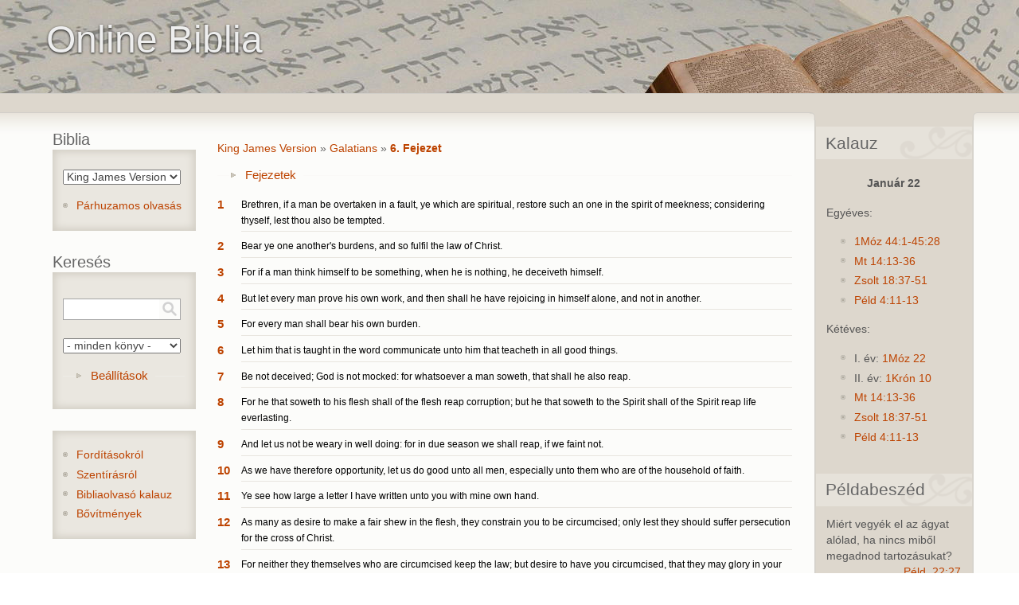

--- FILE ---
content_type: text/html; charset=utf-8
request_url: https://www.online-biblia.ro/bible/2/GAL/6
body_size: 6337
content:
<!DOCTYPE html PUBLIC "-//W3C//DTD XHTML 1.0 Strict//EN" "http://www.w3.org/TR/xhtml1/DTD/xhtml1-strict.dtd"> <html xmlns="http://www.w3.org/1999/xhtml" lang="hu" xml:lang="hu" > <head> <title>King James Version - Galatians 6 | Online Biblia</title> <meta http-equiv="Content-Type" content="text/html; charset=utf-8" />
<meta name="viewport" content="width=device-width, initial-scale=1" />
<link rel="canonical" href="https://www.online-biblia.ro/bible/2/GAL/6" />
 <link type="text/css" rel="stylesheet" href="https://www.online-biblia.ro/files/css/css_ywqYrtSodM0qVMzAkOSnqZ_iBnAVpkSeD_yPtUN9tBk.css" media="all" />
<link type="text/css" rel="stylesheet" href="https://www.online-biblia.ro/files/css/css_YyPl5nWFrmJLmbUvjPVzNZNhoOrjDkgs8Wlr9lyxaNU.css" media="all" />
<link type="text/css" rel="stylesheet" href="https://www.online-biblia.ro/files/css/css_8MCzp8PY1nLucnWk__diLYBoLN-amAWmvOyZ8hTnkSU.css" media="all" />
<link type="text/css" rel="stylesheet" href="https://www.online-biblia.ro/files/css/css_IyJaLtOu_KGhuKaJJXRsWEHmOtc8mPZCc8M1MG8ozUM.css" media="print" />
 <!--[if lt IE 7]> <style type="text/css" media="all">/*<![CDATA[*/@import "/sites/all/themes/deco/fix-ie6.css";/*]]>*/</style> <![endif]--> <!--[if gt IE 5]> <style type="text/css" media="all">/*<![CDATA[*/@import "/sites/all/themes/deco/fix-ie.css";/*]]>*/</style> <![endif]--> </head> <body onload="selectverse();checkCookie()" class="deco html not-front not-logged-in two-sidebars page-bible page-bible- page-bible-2 page-bible-gal page-bible-gal- page-bible-gal-6 sidebar-double rightbar">  <div id="container" class="clear-block"> <div id="header"><div class="container clear-block"> <div class="region-content"> <h1><a rel="nofollow" style="float:left;" href="/" title="Online Biblia"><span id="site-name" style="float:left; "><span class="site-name">Online Biblia</span></span></a></h1> </div> </div>  </div> <div id="center"> <div id="breadcrumb"><div class="region-content"> </div></div> <div id="main"> <div id="sidebar-wrapper"> <div class="top-corners"><div class="bottom-corners">  <div id="sidebar-left" class="sidebar">   <div class="region region-sidebar-first">
    <div id="block-bible-6" class="block block-bible block-title odd"> <div class="blockinner">   <h2 class="title">Biblia</h2>   <div class="content"> <p><select onchange="location.href='/bible/'+this.value+'/GAL/6';" class="form-select biblelist"><option value="1">Károli Gáspár Fordítás</option><option value="2" selected="selected">King James Version</option><option value="3">Traducerea Cornilescu</option><option value="4">Revideált Károli</option><option value="5">English Standard Version</option></select></p><ul class="menu"><li class="last bible-multi-read"><a href="/bible/multiread/2/GAL/6">Párhuzamos olvasás</a></li><li class="forditas"><a href="/forditasokrol">Fordításokról</a></li></ul> </div> </div> </div><div id="block-bible-1" class="block block-bible block-title even"> <div class="blockinner">   <h2 class="title">Keresés</h2>   <div class="content"> <form action="/bible/2/GAL/6" method="post" id="bible-search-form" accept-charset="UTF-8"><div><div class="form-item form-type-textfield form-item-keyword">
 <input class="searchtext form-text" type="text" id="edit-keyword" name="keyword" value="" size="60" maxlength="256" />
</div>
<input class="searchbutton form-submit" type="submit" id="edit-submit" name="op" value="" /><div class="form-item form-type-select form-item-bookselect">
 <select id="edit-bookselect" name="bookselect" class="form-select"><option value="0" selected="selected">- minden könyv -</option><option value="1">1. Mózes</option><option value="2">2. Mózes</option><option value="3">3. Mózes</option><option value="4">4. Mózes</option><option value="5">5. Mózes</option><option value="6">Józsué</option><option value="7">Bírák</option><option value="8">Ruth</option><option value="9">1. Sámuel</option><option value="10">2. Sámuel</option><option value="11">1. Királyok</option><option value="12">2. Királyok</option><option value="13">1. Krónikák</option><option value="14">2. Krónikák</option><option value="15">Ezsdrás</option><option value="16">Nehémiás</option><option value="17">Eszter</option><option value="18">Jób</option><option value="19">Zsoltárok</option><option value="20">Példabeszédek</option><option value="21">Prédikátor</option><option value="22">Énekek éneke</option><option value="23">Ézsaiás</option><option value="24">Jeremiás</option><option value="25">Jeremiás Siralmai</option><option value="26">Ezékiel</option><option value="27">Dániel</option><option value="28">Hóseás</option><option value="29">Jóel</option><option value="30">Ámós</option><option value="31">Abdiás</option><option value="32">Jónás</option><option value="33">Mikeás</option><option value="34">Náhum</option><option value="35">Habakuk</option><option value="36">Sofóniás</option><option value="37">Aggeus</option><option value="38">Zakariás</option><option value="39">Malakiás</option><option value="40">Máté</option><option value="41">Márk</option><option value="42">Lukács</option><option value="43">János</option><option value="44">Apostolok Cselekedetei</option><option value="45">Róma</option><option value="46">1. Korintus</option><option value="47">2. Korintus</option><option value="48">Galata</option><option value="49">Efézus</option><option value="50">Filippi</option><option value="51">Kolossé</option><option value="52">1. Thessalonika</option><option value="53">2. Thessalonika</option><option value="54">1. Timóteus</option><option value="55">2. Timóteus</option><option value="56">Titusz</option><option value="57">Filemon</option><option value="58">Zsidókhoz írt levél</option><option value="59">Jakab</option><option value="60">1. Péter</option><option value="61">2. Péter</option><option value="62">1. János</option><option value="63">2. János</option><option value="64">3. János</option><option value="65">Júdás</option><option value="66">Jelenések</option></select>
</div>
<fieldset class="collapsible collapsed form-wrapper" id="edit-advance"><legend><span class="fieldset-legend">Beállítások</span></legend><div class="fieldset-wrapper"><div class="top"><div class="bottom"><div class="bottom-ornament"><div class="form-item form-type-checkbox form-item-noaccent">
 <input type="checkbox" id="edit-noaccent" name="noaccent" value="1" class="form-checkbox" />  <label class="option" for="edit-noaccent">Nincs ékezet </label>

<div class="description">Ékezet nélküli találatok elfogadása.</div>
</div>
<div class="form-item form-type-checkbox form-item-beginning">
 <input type="checkbox" id="edit-beginning" name="beginning" value="1" class="form-checkbox" />  <label class="option" for="edit-beginning">Szó kezdete </label>

<div class="description">Csak szó eleji egyezés elfogadása.</div>
</div>
<div class="form-item form-type-checkbox form-item-searchFocus">
 <input onclick="checkFocus(this)" type="checkbox" id="edit-searchfocus" name="searchFocus" value="1" class="form-checkbox" />  <label class="option" for="edit-searchfocus">Fókusz </label>

<div class="description">Betöltéskor fókusz a keresésre.</div>
</div>
</div></div></div></div></fieldset>
<input type="hidden" name="form_build_id" value="form-AVGcUhkyEbb9BYAOrc3k0JJ7c03J5pd_BAlcwb0IeCE" />
<input type="hidden" name="form_id" value="bible_search_form" />
</div></form> </div> </div> </div><div id="block-block-1" class="block block-block odd"> <div class="blockinner">    <div class="content"> <ul class="menu"><li class="leaf"><a href="/forditasokrol">Fordításokról</a></li>
<li class="leaf"><a href="https://www.reformatus.net/beszeljunk-a-szentirasrol">Szentírásról</a></li>
<li class="leaf"><a href="/bibliaolvaso-kalauz">Bibliaolvasó kalauz</a></li>
<li class="leaf"><a href="/bovitmenyek">Bővítmények</a></li>
</ul> </div> </div> </div>  </div>
 </div>   <div id="content"> <div id="squeeze">     <div class="region region-content">
    <div id="block-system-main" class="block block-system even"> <div class="blockinner">    <div class="content"> <br /><div class="bible-breadcrumb"><a href="/bible/2">King James Version</a> &raquo; <a href="/bible/2/GAL">Galatians</a> &raquo; <a href="/bible/2/GAL/6" class="active">6. Fejezet</a></div><fieldset class="collapsible collapsed chapter form-wrapper"><legend><span class="fieldset-legend">Fejezetek</span></legend><div class="fieldset-wrapper"><ul class="bible-chapter-list"><li><a href="/bible/2/GAL/1">1</a>&nbsp;</li><li><a href="/bible/2/GAL/2">2</a>&nbsp;</li><li><a href="/bible/2/GAL/3">3</a>&nbsp;</li><li><a href="/bible/2/GAL/4">4</a>&nbsp;</li><li><a href="/bible/2/GAL/5">5</a>&nbsp;</li><li><a href="/bible/2/GAL/6" class="active">6</a>&nbsp;</li></ul></div></fieldset><dl class="bible-chapter-content"><dt><a href="/bible/2/GAL/6#v1">1</a></dt><dd class="bible-context-0" title=""><a class="vers" name="v1">Brethren, if a man be overtaken in a fault, ye which are spiritual, restore such an one in the spirit of meekness; considering thyself, lest thou also be tempted.</a></dd><dt><a href="/bible/2/GAL/6#v2">2</a></dt><dd class="bible-context-0" title=""><a class="vers" name="v2">Bear ye one another's burdens, and so fulfil the law of Christ.</a></dd><dt><a href="/bible/2/GAL/6#v3">3</a></dt><dd class="bible-context-0" title=""><a class="vers" name="v3">For if a man think himself to be something, when he is nothing, he deceiveth himself.</a></dd><dt><a href="/bible/2/GAL/6#v4">4</a></dt><dd class="bible-context-0" title=""><a class="vers" name="v4">But let every man prove his own work, and then shall he have rejoicing in himself alone, and not in another.</a></dd><dt><a href="/bible/2/GAL/6#v5">5</a></dt><dd class="bible-context-0" title=""><a class="vers" name="v5">For every man shall bear his own burden.</a></dd><dt><a href="/bible/2/GAL/6#v6">6</a></dt><dd class="bible-context-0" title=""><a class="vers" name="v6">Let him that is taught in the word communicate unto him that teacheth in all good things.</a></dd><dt><a href="/bible/2/GAL/6#v7">7</a></dt><dd class="bible-context-0" title=""><a class="vers" name="v7">Be not deceived; God is not mocked: for whatsoever a man soweth, that shall he also reap.</a></dd><dt><a href="/bible/2/GAL/6#v8">8</a></dt><dd class="bible-context-0" title=""><a class="vers" name="v8">For he that soweth to his flesh shall of the flesh reap corruption; but he that soweth to the Spirit shall of the Spirit reap life everlasting.</a></dd><dt><a href="/bible/2/GAL/6#v9">9</a></dt><dd class="bible-context-0" title=""><a class="vers" name="v9">And let us not be weary in well doing: for in due season we shall reap, if we faint not.</a></dd><dt><a href="/bible/2/GAL/6#v10">10</a></dt><dd class="bible-context-0" title=""><a class="vers" name="v10">As we have therefore opportunity, let us do good unto all men, especially unto them who are of the household of faith.</a></dd><dt><a href="/bible/2/GAL/6#v11">11</a></dt><dd class="bible-context-0" title=""><a class="vers" name="v11">Ye see how large a letter I have written unto you with mine own hand.</a></dd><dt><a href="/bible/2/GAL/6#v12">12</a></dt><dd class="bible-context-0" title=""><a class="vers" name="v12">As many as desire to make a fair shew in the flesh, they constrain you to be circumcised; only lest they should suffer persecution for the cross of Christ.</a></dd><dt><a href="/bible/2/GAL/6#v13">13</a></dt><dd class="bible-context-0" title=""><a class="vers" name="v13">For neither they themselves who are circumcised keep the law; but desire to have you circumcised, that they may glory in your flesh.</a></dd><dt><a href="/bible/2/GAL/6#v14">14</a></dt><dd class="bible-context-0" title=""><a class="vers" name="v14">But God forbid that I should glory, save in the cross of our Lord Jesus Christ, by whom the world is crucified unto me, and I unto the world.</a></dd><dt><a href="/bible/2/GAL/6#v15">15</a></dt><dd class="bible-context-0" title=""><a class="vers" name="v15">For in Christ Jesus neither circumcision availeth any thing, nor uncircumcision, but a new creature.</a></dd><dt><a href="/bible/2/GAL/6#v16">16</a></dt><dd class="bible-context-0" title=""><a class="vers" name="v16">And as many as walk according to this rule, peace be on them, and mercy, and upon the Israel of God.</a></dd><dt><a href="/bible/2/GAL/6#v17">17</a></dt><dd class="bible-context-0" title=""><a class="vers" name="v17">From henceforth let no man trouble me: for I bear in my body the marks of the Lord Jesus.</a></dd><dt><a href="/bible/2/GAL/6#v18">18</a></dt><dd class="bible-context-0" title=""><a class="vers" name="v18">Brethren, the grace of our Lord Jesus Christ be with your spirit. Amen.</a></dd></dl><div class="bible-chapter-seek"><ul class="links clear-block"><li class="first bible-prev-chapter">&#171; <a href="/bible/2/GAL/5">Galatians 5. Fejezet</a></li><li class="last bible-next-chapter"><a href="/bible/2/EPH/1">Ephesians 1. Fejezet</a> &#187;</li></ul></div><hr /><span id="imav">Kapcsolódó igehirdetések: <input type="radio" id="be" checked="checked" name="be" value="bekapcs" onclick="toggle(this)" />Be <input type="radio" id="ki" name="ki" value="kikapcs" onclick="toggle(this)" />Ki &nbsp;<br /></span><fieldset id="ima" style="visibility: visible;"><legend><a href="https://igehirdetes.ma">Igehirdetés.ma</a></legend><table>
<tbody>
 <tr class="odd"><td><img src='/sites/all/modules/bible/images/sermon.gif' alt='Ige' />&nbsp; <a href="https://igehirdetes.ma/index.php?option=com_preachit&amp;id=1739&amp;view=audio">03 Helyreigazitó fegyelmezés </a></td><td align="right"></td> </tr>
 <tr class="even"><td><img src='/sites/all/modules/bible/images/sermon.gif' alt='Ige' />&nbsp; <a href="https://igehirdetes.ma/index.php?option=com_preachit&amp;id=6466&amp;view=audio">A jótevők krízise</a></td><td align="right"></td> </tr>
 <tr class="odd"><td><img src='/sites/all/modules/bible/images/sermon.gif' alt='Ige' />&nbsp; <a href="https://igehirdetes.ma/index.php?option=com_preachit&amp;id=452&amp;view=audio">A kereszttel való dicsekvés</a></td><td align="right"></td> </tr>
 <tr class="even"><td><img src='/sites/all/modules/bible/images/sermon.gif' alt='Ige' />&nbsp; <a href="https://igehirdetes.ma/index.php?option=com_preachit&amp;id=2005&amp;view=audio">A lélekben járás egyik következménye: egymás terhének hordozása.</a></td><td align="right"></td> </tr>
 <tr class="odd"><td><img src='/sites/all/modules/bible/images/sermon.gif' alt='Ige' />&nbsp; <a href="https://igehirdetes.ma/index.php?option=com_preachit&amp;id=6428&amp;view=audio">A tanító, a tanítottak és a tanítás</a></td><td align="right"></td> </tr>
 <tr class="even"><td><img src='/sites/all/modules/bible/images/sermon.gif' alt='Ige' />&nbsp; <a href="https://igehirdetes.ma/index.php?option=com_preachit&amp;id=6450&amp;view=audio">A tévelygés veszélye</a></td><td align="right"></td> </tr>
 <tr class="odd"><td><img src='/sites/all/modules/bible/images/sermon.gif' alt='Ige' />&nbsp; <a href="https://igehirdetes.ma/index.php?option=com_preachit&amp;id=2037&amp;view=audio">Amit vet az ember azt aratja.</a></td><td align="right"></td> </tr>
 <tr class="even"><td><img src='/sites/all/modules/bible/images/sermon.gif' alt='Ige' />&nbsp; <a href="https://igehirdetes.ma/index.php?option=com_preachit&amp;id=5150&amp;view=audio">Annyi mindent hordozunk a világban</a></td><td align="right"></td> </tr>
 <tr class="odd"><td><img src='/sites/all/modules/bible/images/sermon.gif' alt='Ige' />&nbsp; <a href="https://igehirdetes.ma/index.php?option=com_preachit&amp;id=6498&amp;view=audio">Befejező gondolatok</a></td><td align="right"></td> </tr>
 <tr class="even"><td><img src='/sites/all/modules/bible/images/sermon.gif' alt='Ige' />&nbsp; <a href="https://igehirdetes.ma/index.php?option=com_preachit&amp;id=4357&amp;view=audio">Egymás terhét hordozzátok</a></td><td align="right"></td> </tr>
 <tr class="odd"><td><img src='/sites/all/modules/bible/images/sermon.gif' alt='Ige' />&nbsp; <a href="https://igehirdetes.ma/index.php?option=com_preachit&amp;id=6427&amp;view=audio">Felelősek egymásért</a></td><td align="right"></td> </tr>
 <tr class="even"><td><img src='/sites/all/modules/bible/images/sermon.gif' alt='Ige' />&nbsp; <a href="https://igehirdetes.ma/index.php?option=com_preachit&amp;id=3836&amp;view=audio">Gyülekezeti kapcsolataink</a></td><td align="right"></td> </tr>
 <tr class="odd"><td><img src='/sites/all/modules/bible/images/sermon.gif' alt='Ige' />&nbsp; <a href="https://igehirdetes.ma/index.php?option=com_preachit&amp;id=4953&amp;view=audio">Hétköznapi jóság, bárányság</a></td><td align="right"></td> </tr>
 <tr class="even"><td><img src='/sites/all/modules/bible/images/sermon.gif' alt='Ige' />&nbsp; <a href="https://igehirdetes.ma/index.php?option=com_preachit&amp;id=5511&amp;view=audio">Hogy tedd tönkre a házasságod</a></td><td align="right"></td> </tr>
 <tr class="odd"><td><img src='/sites/all/modules/bible/images/sermon.gif' alt='Ige' />&nbsp; <a href="https://igehirdetes.ma/index.php?option=com_preachit&amp;id=3843&amp;view=audio">Isten nem csúfoltatik meg</a></td><td align="right"></td> </tr>
 <tr class="even"><td><img src='/sites/all/modules/bible/images/sermon.gif' alt='Ige' />&nbsp; <a href="https://igehirdetes.ma/index.php?option=com_preachit&amp;id=4343&amp;view=audio">Jézus Krisztus bélyegei a kere</a></td><td align="right"></td> </tr>
 <tr class="odd"><td><img src='/sites/all/modules/bible/images/sermon.gif' alt='Ige' />&nbsp; <a href="https://igehirdetes.ma/index.php?option=com_preachit&amp;id=1153&amp;view=audio">Megbocsájtó szeretet</a></td><td align="right"></td> </tr>
 <tr class="even"><td><img src='/sites/all/modules/bible/images/sermon.gif' alt='Ige' />&nbsp; <a href="https://igehirdetes.ma/index.php?option=com_preachit&amp;id=2014&amp;view=audio">Mivel dicsekszel?</a></td><td align="right"></td> </tr>
 <tr class="odd"><td><img src='/sites/all/modules/bible/images/sermon.gif' alt='Ige' />&nbsp; <a href="https://igehirdetes.ma/index.php?option=com_preachit&amp;id=451&amp;view=audio">Ne add fel</a></td><td align="right"></td> </tr>
 <tr class="even"><td><img src='/sites/all/modules/bible/images/sermon.gif' alt='Ige' />&nbsp; <a href="https://igehirdetes.ma/index.php?option=com_preachit&amp;id=3857&amp;view=audio">Ne add fel</a></td><td align="right"></td> </tr>
 <tr class="odd"><td><img src='/sites/all/modules/bible/images/sermon.gif' alt='Ige' />&nbsp; <a href="https://igehirdetes.ma/index.php?option=com_preachit&amp;id=6451&amp;view=audio">Ne lankadjunk meg a jótevésben</a></td><td align="right"></td> </tr>
 <tr class="even"><td><img src='/sites/all/modules/bible/images/sermon.gif' alt='Ige' />&nbsp; <a href="https://igehirdetes.ma/index.php?option=com_preachit&amp;id=6462&amp;view=audio">Ne tévelyegjetek, lesz aratás!</a></td><td align="right"></td> </tr>
 <tr class="odd"><td><img src='/sites/all/modules/bible/images/sermon.gif' alt='Ige' />&nbsp; <a href="https://igehirdetes.ma/index.php?option=com_preachit&amp;id=6570&amp;view=audio">Önbecsapás</a></td><td align="right"></td> </tr>
 <tr class="even"><td><img src='/sites/all/modules/bible/images/sermon.gif' alt='Ige' />&nbsp; <a href="https://igehirdetes.ma/index.php?option=com_preachit&amp;id=4358&amp;view=audio">Szeretet a gyakorlatban</a></td><td align="right"></td> </tr>
 <tr class="odd"><td><img src='/sites/all/modules/bible/images/sermon.gif' alt='Ige' />&nbsp; <a href="https://igehirdetes.ma/index.php?option=com_preachit&amp;id=5084&amp;view=audio">Tarts ki a jóban</a></td><td align="right"></td> </tr>
 <tr class="even"><td><img src='/sites/all/modules/bible/images/sermon.gif' alt='Ige' />&nbsp; <a href="https://igehirdetes.ma/index.php?option=com_preachit&amp;id=7619&amp;view=audio">Ti lelkiek</a></td><td align="right"></td> </tr>
 <tr class="odd"><td><img src='/sites/all/modules/bible/images/sermon.gif' alt='Ige' />&nbsp; <a href="https://igehirdetes.ma/index.php?option=com_preachit&amp;id=7857&amp;view=audio">Ti lelkiek</a></td><td align="right"></td> </tr>
 <tr class="even"><td><img src='/sites/all/modules/bible/images/sermon.gif' alt='Ige' />&nbsp; <a href="https://igehirdetes.ma/index.php?option=com_preachit&amp;id=453&amp;view=audio">Új élet Krisztusban</a></td><td align="right"></td> </tr>
 <tr class="odd"><td><img src='/sites/all/modules/bible/images/sermon.gif' alt='Ige' />&nbsp; <a href="https://igehirdetes.ma/index.php?option=com_preachit&amp;id=1438&amp;view=audio">Ügyelj, hogy kísértésbe ne ess</a></td><td align="right"></td> </tr>
</tbody>
</table>
</fieldset><script type='text/javascript'>var igehirdetesek = document.getElementById('ima');function toggle(switchElement) {if (switchElement.value == 'bekapcs'){ igehirdetesek.style.display = 'block'; setCookie('igehirdetes',switchElement.value,100);document.getElementById('ki').checked = false;document.getElementById('be').checked = true;} else {igehirdetesek.style.display = 'none';setCookie('igehirdetes',switchElement.value,100);document.getElementById('ki').checked = true;document.getElementById('be').checked = false;}}</script> </div> </div> </div>  </div>
  </div> </div>   <div id="sidebar-right" class="sidebar">   <div class="region region-sidebar-second">
    <div id="block-bible-3" class="block block-bible block-title odd"> <div class="blockinner">   <h2 class="title">Kalauz</h2>   <div class="content"> <p class="datecenter"><strong>Január 22</strong></p><div class="oneyear"><p>Egyéves:</p><ul><li><a href="/bible/4/GEN/44#v1" class="reform">1Móz 44:1-45:28</a></li><li><a href="/bible/4/MAT/14#v13" class="reform">Mt 14:13-36</a></li><li><a href="/bible/4/PS/18#v37" class="reform">Zsolt 18:37-51</a></li><li><a href="/bible/4/PRO/4#v11" class="reform">Péld 4:11-13</a></li></ul></div><div class="twoyear"><p>Kétéves:</p><ul><li>I. év: <a href="/bible/4/GEN/22#v" class="reform">1Móz 22</a></li><li>II. év: <a href="/bible/4/1CH/10#v" class="reform">1Krón 10</a></li><li><a href="/bible/4/MAT/14#v13" class="reform">Mt 14:13-36</a></li><li><a href="/bible/4/PS/18#v37" class="reform">Zsolt 18:37-51</a></li><li><a href="/bible/4/PRO/4#v11" class="reform">Péld 4:11-13</a></li></ul></div> </div> </div> </div><div id="block-bible-2" class="block block-bible block-title even"> <div class="blockinner">   <h2 class="title">Példabeszéd</h2>   <div class="content"> Miért vegyék el az ágyat alólad, ha nincs miből megadnod tartozásukat?<div class="bible-more-link"><a href="/bible/4/PRO/22">Péld. 22:27</a></div> </div> </div> </div>  </div>
 </div>   <span class="clear"></span> </div></div></div> </div> <div id="content-bottom">  </div> </div> </div> <script type="text/javascript">function checkFocus(a){if(a.checked){sessionStorage.searchFocus="true";document.querySelector("[name='keyword']").focus()}else{sessionStorage.searchFocus="false"}}if(sessionStorage.getItem("searchFocus")=="true"){document.querySelector("[name='keyword']").focus();document.getElementById("edit-searchfocus").checked=true};</script>  <script type="text/javascript" src="https://www.online-biblia.ro/files/js/js_fmxedW1S62eBW64fQsvCChJA0hOO2nEf6eaZEV93fuU.js"></script>
<script type="text/javascript" src="https://www.online-biblia.ro/files/js/js_39V7mtRrBna2NdKD-IZ12kaVl734CqUb6KPNhjtWzmg.js"></script>
<script type="text/javascript" src="https://www.online-biblia.ro/files/js/js_r6p7vkH-PSADuwV8fWySgycVxD7qPeLbgKxePsnSntk.js"></script>
<script type="text/javascript" src="https://www.online-biblia.ro/files/js/js_7J5ulWP4NmBRZz-3P3RVh-Q8ChCepCTHFvPAiMv4xxo.js"></script>
<script type="text/javascript">
<!--//--><![CDATA[//><!--
jQuery.extend(Drupal.settings, {"basePath":"\/","pathPrefix":"","setHasJsCookie":0,"ajaxPageState":{"theme":"deco","theme_token":"1-qY5ScvQfjNHVOuJMADoY7CfqytdRcHnfyamjmLmsY","js":{"public:\/\/minifyjs\/misc\/jquery.min.js":1,"misc\/jquery-extend-3.4.0.js":1,"misc\/jquery-html-prefilter-3.5.0-backport.js":1,"public:\/\/minifyjs\/misc\/jquery.once.min.js":1,"public:\/\/minifyjs\/misc\/drupal.min.js":1,"sites\/all\/modules\/forcejs\/forcejs.js":1,"misc\/form-single-submit.js":1,"public:\/\/minifyjs\/misc\/form.min.js":1,"public:\/\/minifyjs\/sites\/all\/modules\/bible\/bible_plus.min.js":1,"public:\/\/languages\/hu_JNg2rdR9vSJ5nftRz60OFQ3Y7Ydz_DcbUDM_SeAUsTQ.js":1,"public:\/\/minifyjs\/misc\/collapse.min.js":1},"css":{"modules\/system\/system.base.css":1,"modules\/system\/system.theme.css":1,"sites\/all\/modules\/bible\/bible.css":1,"sites\/all\/themes\/deco\/style.css":1,"sites\/all\/themes\/deco\/deco.css":1,"sites\/all\/themes\/deco\/layout.css":1,"sites\/all\/themes\/deco\/icons.css":1,"sites\/all\/themes\/deco\/print.css":1}},"baseurl":"https:\/\/www.online-biblia.ro\/","bibleimgurl":"\/sites\/all\/modules\/bible\/images\/","urlIsAjaxTrusted":{"\/bible\/2\/GAL\/6":true}});
//--><!]]>
</script>
 </body> </html>